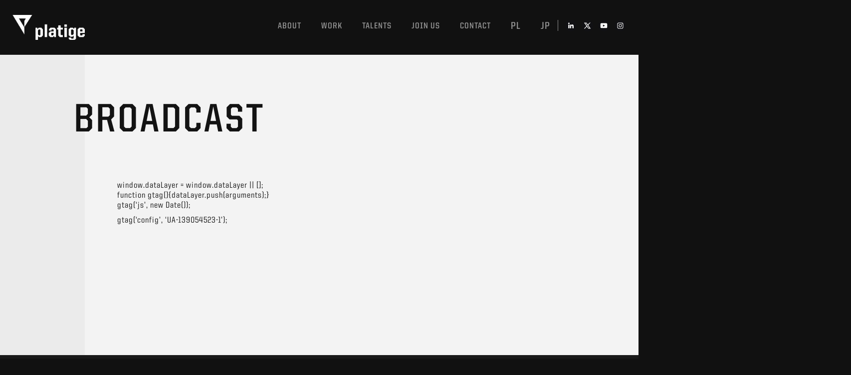

--- FILE ---
content_type: text/html; charset=UTF-8
request_url: https://platige.com/broadcast/
body_size: 10288
content:

<!doctype html>
<html lang="en-US" >
<head>
    <meta charset="utf-8">
    <meta http-equiv="X-UA-Compatible" content="IE=edge,chrome=1">
    <title>Platige</title>
    <meta name="description" content="">
    <meta name="viewport" content="width=device-width, initial-scale=1">
    <meta name='robots' content='max-image-preview:large' />
<link rel="alternate" hreflang="en" href="https://platige.com/broadcast/" />
		<!-- This site uses the Google Analytics by ExactMetrics plugin v7.13.0 - Using Analytics tracking - https://www.exactmetrics.com/ -->
							<script src="//www.googletagmanager.com/gtag/js?id=UA-105433589-2"  data-cfasync="false" data-wpfc-render="false" type="text/javascript" async></script>
			<script data-cfasync="false" data-wpfc-render="false" type="text/javascript">
				var em_version = '7.13.0';
				var em_track_user = true;
				var em_no_track_reason = '';
				
								var disableStrs = [
															'ga-disable-UA-105433589-2',
									];

				/* Function to detect opted out users */
				function __gtagTrackerIsOptedOut() {
					for (var index = 0; index < disableStrs.length; index++) {
						if (document.cookie.indexOf(disableStrs[index] + '=true') > -1) {
							return true;
						}
					}

					return false;
				}

				/* Disable tracking if the opt-out cookie exists. */
				if (__gtagTrackerIsOptedOut()) {
					for (var index = 0; index < disableStrs.length; index++) {
						window[disableStrs[index]] = true;
					}
				}

				/* Opt-out function */
				function __gtagTrackerOptout() {
					for (var index = 0; index < disableStrs.length; index++) {
						document.cookie = disableStrs[index] + '=true; expires=Thu, 31 Dec 2099 23:59:59 UTC; path=/';
						window[disableStrs[index]] = true;
					}
				}

				if ('undefined' === typeof gaOptout) {
					function gaOptout() {
						__gtagTrackerOptout();
					}
				}
								window.dataLayer = window.dataLayer || [];

				window.ExactMetricsDualTracker = {
					helpers: {},
					trackers: {},
				};
				if (em_track_user) {
					function __gtagDataLayer() {
						dataLayer.push(arguments);
					}

					function __gtagTracker(type, name, parameters) {
						if (!parameters) {
							parameters = {};
						}

						if (parameters.send_to) {
							__gtagDataLayer.apply(null, arguments);
							return;
						}

						if (type === 'event') {
							
														parameters.send_to = exactmetrics_frontend.ua;
							__gtagDataLayer(type, name, parameters);
													} else {
							__gtagDataLayer.apply(null, arguments);
						}
					}

					__gtagTracker('js', new Date());
					__gtagTracker('set', {
						'developer_id.dNDMyYj': true,
											});
															__gtagTracker('config', 'UA-105433589-2', {"forceSSL":"true"} );
										window.gtag = __gtagTracker;										(function () {
						/* https://developers.google.com/analytics/devguides/collection/analyticsjs/ */
						/* ga and __gaTracker compatibility shim. */
						var noopfn = function () {
							return null;
						};
						var newtracker = function () {
							return new Tracker();
						};
						var Tracker = function () {
							return null;
						};
						var p = Tracker.prototype;
						p.get = noopfn;
						p.set = noopfn;
						p.send = function () {
							var args = Array.prototype.slice.call(arguments);
							args.unshift('send');
							__gaTracker.apply(null, args);
						};
						var __gaTracker = function () {
							var len = arguments.length;
							if (len === 0) {
								return;
							}
							var f = arguments[len - 1];
							if (typeof f !== 'object' || f === null || typeof f.hitCallback !== 'function') {
								if ('send' === arguments[0]) {
									var hitConverted, hitObject = false, action;
									if ('event' === arguments[1]) {
										if ('undefined' !== typeof arguments[3]) {
											hitObject = {
												'eventAction': arguments[3],
												'eventCategory': arguments[2],
												'eventLabel': arguments[4],
												'value': arguments[5] ? arguments[5] : 1,
											}
										}
									}
									if ('pageview' === arguments[1]) {
										if ('undefined' !== typeof arguments[2]) {
											hitObject = {
												'eventAction': 'page_view',
												'page_path': arguments[2],
											}
										}
									}
									if (typeof arguments[2] === 'object') {
										hitObject = arguments[2];
									}
									if (typeof arguments[5] === 'object') {
										Object.assign(hitObject, arguments[5]);
									}
									if ('undefined' !== typeof arguments[1].hitType) {
										hitObject = arguments[1];
										if ('pageview' === hitObject.hitType) {
											hitObject.eventAction = 'page_view';
										}
									}
									if (hitObject) {
										action = 'timing' === arguments[1].hitType ? 'timing_complete' : hitObject.eventAction;
										hitConverted = mapArgs(hitObject);
										__gtagTracker('event', action, hitConverted);
									}
								}
								return;
							}

							function mapArgs(args) {
								var arg, hit = {};
								var gaMap = {
									'eventCategory': 'event_category',
									'eventAction': 'event_action',
									'eventLabel': 'event_label',
									'eventValue': 'event_value',
									'nonInteraction': 'non_interaction',
									'timingCategory': 'event_category',
									'timingVar': 'name',
									'timingValue': 'value',
									'timingLabel': 'event_label',
									'page': 'page_path',
									'location': 'page_location',
									'title': 'page_title',
								};
								for (arg in args) {
																		if (!(!args.hasOwnProperty(arg) || !gaMap.hasOwnProperty(arg))) {
										hit[gaMap[arg]] = args[arg];
									} else {
										hit[arg] = args[arg];
									}
								}
								return hit;
							}

							try {
								f.hitCallback();
							} catch (ex) {
							}
						};
						__gaTracker.create = newtracker;
						__gaTracker.getByName = newtracker;
						__gaTracker.getAll = function () {
							return [];
						};
						__gaTracker.remove = noopfn;
						__gaTracker.loaded = true;
						window['__gaTracker'] = __gaTracker;
					})();
									} else {
										console.log("");
					(function () {
						function __gtagTracker() {
							return null;
						}

						window['__gtagTracker'] = __gtagTracker;
						window['gtag'] = __gtagTracker;
					})();
									}
			</script>
				<!-- / Google Analytics by ExactMetrics -->
		<script type="text/javascript">
window._wpemojiSettings = {"baseUrl":"https:\/\/s.w.org\/images\/core\/emoji\/14.0.0\/72x72\/","ext":".png","svgUrl":"https:\/\/s.w.org\/images\/core\/emoji\/14.0.0\/svg\/","svgExt":".svg","source":{"concatemoji":"https:\/\/platige.com\/wp-includes\/js\/wp-emoji-release.min.js?ver=6.1.1"}};
/*! This file is auto-generated */
!function(e,a,t){var n,r,o,i=a.createElement("canvas"),p=i.getContext&&i.getContext("2d");function s(e,t){var a=String.fromCharCode,e=(p.clearRect(0,0,i.width,i.height),p.fillText(a.apply(this,e),0,0),i.toDataURL());return p.clearRect(0,0,i.width,i.height),p.fillText(a.apply(this,t),0,0),e===i.toDataURL()}function c(e){var t=a.createElement("script");t.src=e,t.defer=t.type="text/javascript",a.getElementsByTagName("head")[0].appendChild(t)}for(o=Array("flag","emoji"),t.supports={everything:!0,everythingExceptFlag:!0},r=0;r<o.length;r++)t.supports[o[r]]=function(e){if(p&&p.fillText)switch(p.textBaseline="top",p.font="600 32px Arial",e){case"flag":return s([127987,65039,8205,9895,65039],[127987,65039,8203,9895,65039])?!1:!s([55356,56826,55356,56819],[55356,56826,8203,55356,56819])&&!s([55356,57332,56128,56423,56128,56418,56128,56421,56128,56430,56128,56423,56128,56447],[55356,57332,8203,56128,56423,8203,56128,56418,8203,56128,56421,8203,56128,56430,8203,56128,56423,8203,56128,56447]);case"emoji":return!s([129777,127995,8205,129778,127999],[129777,127995,8203,129778,127999])}return!1}(o[r]),t.supports.everything=t.supports.everything&&t.supports[o[r]],"flag"!==o[r]&&(t.supports.everythingExceptFlag=t.supports.everythingExceptFlag&&t.supports[o[r]]);t.supports.everythingExceptFlag=t.supports.everythingExceptFlag&&!t.supports.flag,t.DOMReady=!1,t.readyCallback=function(){t.DOMReady=!0},t.supports.everything||(n=function(){t.readyCallback()},a.addEventListener?(a.addEventListener("DOMContentLoaded",n,!1),e.addEventListener("load",n,!1)):(e.attachEvent("onload",n),a.attachEvent("onreadystatechange",function(){"complete"===a.readyState&&t.readyCallback()})),(e=t.source||{}).concatemoji?c(e.concatemoji):e.wpemoji&&e.twemoji&&(c(e.twemoji),c(e.wpemoji)))}(window,document,window._wpemojiSettings);
</script>
<style type="text/css">
img.wp-smiley,
img.emoji {
	display: inline !important;
	border: none !important;
	box-shadow: none !important;
	height: 1em !important;
	width: 1em !important;
	margin: 0 0.07em !important;
	vertical-align: -0.1em !important;
	background: none !important;
	padding: 0 !important;
}
</style>
	<link rel='stylesheet' id='wp-block-library-css' href='https://platige.com/wp-includes/css/dist/block-library/style.min.css?ver=6.1.1' type='text/css' media='all' />
<link rel='stylesheet' id='classic-theme-styles-css' href='https://platige.com/wp-includes/css/classic-themes.min.css?ver=1' type='text/css' media='all' />
<style id='global-styles-inline-css' type='text/css'>
body{--wp--preset--color--black: #000000;--wp--preset--color--cyan-bluish-gray: #abb8c3;--wp--preset--color--white: #ffffff;--wp--preset--color--pale-pink: #f78da7;--wp--preset--color--vivid-red: #cf2e2e;--wp--preset--color--luminous-vivid-orange: #ff6900;--wp--preset--color--luminous-vivid-amber: #fcb900;--wp--preset--color--light-green-cyan: #7bdcb5;--wp--preset--color--vivid-green-cyan: #00d084;--wp--preset--color--pale-cyan-blue: #8ed1fc;--wp--preset--color--vivid-cyan-blue: #0693e3;--wp--preset--color--vivid-purple: #9b51e0;--wp--preset--gradient--vivid-cyan-blue-to-vivid-purple: linear-gradient(135deg,rgba(6,147,227,1) 0%,rgb(155,81,224) 100%);--wp--preset--gradient--light-green-cyan-to-vivid-green-cyan: linear-gradient(135deg,rgb(122,220,180) 0%,rgb(0,208,130) 100%);--wp--preset--gradient--luminous-vivid-amber-to-luminous-vivid-orange: linear-gradient(135deg,rgba(252,185,0,1) 0%,rgba(255,105,0,1) 100%);--wp--preset--gradient--luminous-vivid-orange-to-vivid-red: linear-gradient(135deg,rgba(255,105,0,1) 0%,rgb(207,46,46) 100%);--wp--preset--gradient--very-light-gray-to-cyan-bluish-gray: linear-gradient(135deg,rgb(238,238,238) 0%,rgb(169,184,195) 100%);--wp--preset--gradient--cool-to-warm-spectrum: linear-gradient(135deg,rgb(74,234,220) 0%,rgb(151,120,209) 20%,rgb(207,42,186) 40%,rgb(238,44,130) 60%,rgb(251,105,98) 80%,rgb(254,248,76) 100%);--wp--preset--gradient--blush-light-purple: linear-gradient(135deg,rgb(255,206,236) 0%,rgb(152,150,240) 100%);--wp--preset--gradient--blush-bordeaux: linear-gradient(135deg,rgb(254,205,165) 0%,rgb(254,45,45) 50%,rgb(107,0,62) 100%);--wp--preset--gradient--luminous-dusk: linear-gradient(135deg,rgb(255,203,112) 0%,rgb(199,81,192) 50%,rgb(65,88,208) 100%);--wp--preset--gradient--pale-ocean: linear-gradient(135deg,rgb(255,245,203) 0%,rgb(182,227,212) 50%,rgb(51,167,181) 100%);--wp--preset--gradient--electric-grass: linear-gradient(135deg,rgb(202,248,128) 0%,rgb(113,206,126) 100%);--wp--preset--gradient--midnight: linear-gradient(135deg,rgb(2,3,129) 0%,rgb(40,116,252) 100%);--wp--preset--duotone--dark-grayscale: url('#wp-duotone-dark-grayscale');--wp--preset--duotone--grayscale: url('#wp-duotone-grayscale');--wp--preset--duotone--purple-yellow: url('#wp-duotone-purple-yellow');--wp--preset--duotone--blue-red: url('#wp-duotone-blue-red');--wp--preset--duotone--midnight: url('#wp-duotone-midnight');--wp--preset--duotone--magenta-yellow: url('#wp-duotone-magenta-yellow');--wp--preset--duotone--purple-green: url('#wp-duotone-purple-green');--wp--preset--duotone--blue-orange: url('#wp-duotone-blue-orange');--wp--preset--font-size--small: 13px;--wp--preset--font-size--medium: 20px;--wp--preset--font-size--large: 36px;--wp--preset--font-size--x-large: 42px;--wp--preset--spacing--20: 0.44rem;--wp--preset--spacing--30: 0.67rem;--wp--preset--spacing--40: 1rem;--wp--preset--spacing--50: 1.5rem;--wp--preset--spacing--60: 2.25rem;--wp--preset--spacing--70: 3.38rem;--wp--preset--spacing--80: 5.06rem;}:where(.is-layout-flex){gap: 0.5em;}body .is-layout-flow > .alignleft{float: left;margin-inline-start: 0;margin-inline-end: 2em;}body .is-layout-flow > .alignright{float: right;margin-inline-start: 2em;margin-inline-end: 0;}body .is-layout-flow > .aligncenter{margin-left: auto !important;margin-right: auto !important;}body .is-layout-constrained > .alignleft{float: left;margin-inline-start: 0;margin-inline-end: 2em;}body .is-layout-constrained > .alignright{float: right;margin-inline-start: 2em;margin-inline-end: 0;}body .is-layout-constrained > .aligncenter{margin-left: auto !important;margin-right: auto !important;}body .is-layout-constrained > :where(:not(.alignleft):not(.alignright):not(.alignfull)){max-width: var(--wp--style--global--content-size);margin-left: auto !important;margin-right: auto !important;}body .is-layout-constrained > .alignwide{max-width: var(--wp--style--global--wide-size);}body .is-layout-flex{display: flex;}body .is-layout-flex{flex-wrap: wrap;align-items: center;}body .is-layout-flex > *{margin: 0;}:where(.wp-block-columns.is-layout-flex){gap: 2em;}.has-black-color{color: var(--wp--preset--color--black) !important;}.has-cyan-bluish-gray-color{color: var(--wp--preset--color--cyan-bluish-gray) !important;}.has-white-color{color: var(--wp--preset--color--white) !important;}.has-pale-pink-color{color: var(--wp--preset--color--pale-pink) !important;}.has-vivid-red-color{color: var(--wp--preset--color--vivid-red) !important;}.has-luminous-vivid-orange-color{color: var(--wp--preset--color--luminous-vivid-orange) !important;}.has-luminous-vivid-amber-color{color: var(--wp--preset--color--luminous-vivid-amber) !important;}.has-light-green-cyan-color{color: var(--wp--preset--color--light-green-cyan) !important;}.has-vivid-green-cyan-color{color: var(--wp--preset--color--vivid-green-cyan) !important;}.has-pale-cyan-blue-color{color: var(--wp--preset--color--pale-cyan-blue) !important;}.has-vivid-cyan-blue-color{color: var(--wp--preset--color--vivid-cyan-blue) !important;}.has-vivid-purple-color{color: var(--wp--preset--color--vivid-purple) !important;}.has-black-background-color{background-color: var(--wp--preset--color--black) !important;}.has-cyan-bluish-gray-background-color{background-color: var(--wp--preset--color--cyan-bluish-gray) !important;}.has-white-background-color{background-color: var(--wp--preset--color--white) !important;}.has-pale-pink-background-color{background-color: var(--wp--preset--color--pale-pink) !important;}.has-vivid-red-background-color{background-color: var(--wp--preset--color--vivid-red) !important;}.has-luminous-vivid-orange-background-color{background-color: var(--wp--preset--color--luminous-vivid-orange) !important;}.has-luminous-vivid-amber-background-color{background-color: var(--wp--preset--color--luminous-vivid-amber) !important;}.has-light-green-cyan-background-color{background-color: var(--wp--preset--color--light-green-cyan) !important;}.has-vivid-green-cyan-background-color{background-color: var(--wp--preset--color--vivid-green-cyan) !important;}.has-pale-cyan-blue-background-color{background-color: var(--wp--preset--color--pale-cyan-blue) !important;}.has-vivid-cyan-blue-background-color{background-color: var(--wp--preset--color--vivid-cyan-blue) !important;}.has-vivid-purple-background-color{background-color: var(--wp--preset--color--vivid-purple) !important;}.has-black-border-color{border-color: var(--wp--preset--color--black) !important;}.has-cyan-bluish-gray-border-color{border-color: var(--wp--preset--color--cyan-bluish-gray) !important;}.has-white-border-color{border-color: var(--wp--preset--color--white) !important;}.has-pale-pink-border-color{border-color: var(--wp--preset--color--pale-pink) !important;}.has-vivid-red-border-color{border-color: var(--wp--preset--color--vivid-red) !important;}.has-luminous-vivid-orange-border-color{border-color: var(--wp--preset--color--luminous-vivid-orange) !important;}.has-luminous-vivid-amber-border-color{border-color: var(--wp--preset--color--luminous-vivid-amber) !important;}.has-light-green-cyan-border-color{border-color: var(--wp--preset--color--light-green-cyan) !important;}.has-vivid-green-cyan-border-color{border-color: var(--wp--preset--color--vivid-green-cyan) !important;}.has-pale-cyan-blue-border-color{border-color: var(--wp--preset--color--pale-cyan-blue) !important;}.has-vivid-cyan-blue-border-color{border-color: var(--wp--preset--color--vivid-cyan-blue) !important;}.has-vivid-purple-border-color{border-color: var(--wp--preset--color--vivid-purple) !important;}.has-vivid-cyan-blue-to-vivid-purple-gradient-background{background: var(--wp--preset--gradient--vivid-cyan-blue-to-vivid-purple) !important;}.has-light-green-cyan-to-vivid-green-cyan-gradient-background{background: var(--wp--preset--gradient--light-green-cyan-to-vivid-green-cyan) !important;}.has-luminous-vivid-amber-to-luminous-vivid-orange-gradient-background{background: var(--wp--preset--gradient--luminous-vivid-amber-to-luminous-vivid-orange) !important;}.has-luminous-vivid-orange-to-vivid-red-gradient-background{background: var(--wp--preset--gradient--luminous-vivid-orange-to-vivid-red) !important;}.has-very-light-gray-to-cyan-bluish-gray-gradient-background{background: var(--wp--preset--gradient--very-light-gray-to-cyan-bluish-gray) !important;}.has-cool-to-warm-spectrum-gradient-background{background: var(--wp--preset--gradient--cool-to-warm-spectrum) !important;}.has-blush-light-purple-gradient-background{background: var(--wp--preset--gradient--blush-light-purple) !important;}.has-blush-bordeaux-gradient-background{background: var(--wp--preset--gradient--blush-bordeaux) !important;}.has-luminous-dusk-gradient-background{background: var(--wp--preset--gradient--luminous-dusk) !important;}.has-pale-ocean-gradient-background{background: var(--wp--preset--gradient--pale-ocean) !important;}.has-electric-grass-gradient-background{background: var(--wp--preset--gradient--electric-grass) !important;}.has-midnight-gradient-background{background: var(--wp--preset--gradient--midnight) !important;}.has-small-font-size{font-size: var(--wp--preset--font-size--small) !important;}.has-medium-font-size{font-size: var(--wp--preset--font-size--medium) !important;}.has-large-font-size{font-size: var(--wp--preset--font-size--large) !important;}.has-x-large-font-size{font-size: var(--wp--preset--font-size--x-large) !important;}
.wp-block-navigation a:where(:not(.wp-element-button)){color: inherit;}
:where(.wp-block-columns.is-layout-flex){gap: 2em;}
.wp-block-pullquote{font-size: 1.5em;line-height: 1.6;}
</style>
<link rel='stylesheet' id='wpml-legacy-dropdown-click-0-css' href='//platige.com/wp-content/plugins/sitepress-multilingual-cms/templates/language-switchers/legacy-dropdown-click/style.css?ver=1' type='text/css' media='all' />
<style id='wpml-legacy-dropdown-click-0-inline-css' type='text/css'>
.wpml-ls-statics-shortcode_actions{background-color:#eeeeee;}.wpml-ls-statics-shortcode_actions, .wpml-ls-statics-shortcode_actions .wpml-ls-sub-menu, .wpml-ls-statics-shortcode_actions a {border-color:#cdcdcd;}.wpml-ls-statics-shortcode_actions a {color:#444444;background-color:#ffffff;}.wpml-ls-statics-shortcode_actions a:hover,.wpml-ls-statics-shortcode_actions a:focus {color:#000000;background-color:#eeeeee;}.wpml-ls-statics-shortcode_actions .wpml-ls-current-language>a {color:#444444;background-color:#ffffff;}.wpml-ls-statics-shortcode_actions .wpml-ls-current-language:hover>a, .wpml-ls-statics-shortcode_actions .wpml-ls-current-language>a:focus {color:#000000;background-color:#eeeeee;}
</style>
<link rel='stylesheet' id='wpml-tm-admin-bar-css' href='https://platige.com/wp-content/plugins/wpml-translation-management/res/css/admin-bar-style.css?ver=2.9.9' type='text/css' media='all' />
<link rel='stylesheet' id='cms-navigation-style-base-css' href='https://platige.com/wp-content/plugins/wpml-cms-nav/res/css/cms-navigation-base.css?ver=1.5.2' type='text/css' media='screen' />
<link rel='stylesheet' id='cms-navigation-style-css' href='https://platige.com/wp-content/plugins/wpml-cms-nav/res/css/cms-navigation.css?ver=1.5.2' type='text/css' media='screen' />
<link rel='stylesheet' id='style1-css' href='https://platige.com/wp-content/themes/nowa/js/slick/slick-theme.css?ver=6.1.1' type='text/css' media='all' />
<link rel='stylesheet' id='style2-css' href='https://platige.com/wp-content/themes/nowa/js/slick/slick.css?ver=6.1.1' type='text/css' media='all' />
<link rel='stylesheet' id='awesome-css' href='https://platige.com/wp-content/themes/nowa/css/font-awesome.min.css?ver=6.1.1' type='text/css' media='all' />
<link rel='stylesheet' id='css_css_style-css' href='https://platige.com/wp-content/themes/nowa/css/css/style.css?ver=2.1.2' type='text/css' media='all' />
<link rel='stylesheet' id='css_css_animate-css' href='https://platige.com/wp-content/themes/nowa/css/css/animate.min.css?ver=6.1.1' type='text/css' media='all' />
<link rel='stylesheet' id='style-css' href='https://platige.com/wp-content/themes/nowa/css/style.css?ver=2.1.2' type='text/css' media='all' />
<script type='text/javascript' src='https://platige.com/wp-content/plugins/google-analytics-dashboard-for-wp/assets/js/frontend-gtag.min.js?ver=7.13.0' id='exactmetrics-frontend-script-js'></script>
<script data-cfasync="false" data-wpfc-render="false" type="text/javascript" id='exactmetrics-frontend-script-js-extra'>/* <![CDATA[ */
var exactmetrics_frontend = {"js_events_tracking":"true","download_extensions":"zip,mp3,mpeg,pdf,docx,pptx,xlsx,rar","inbound_paths":"[{\"path\":\"\\\/go\\\/\",\"label\":\"affiliate\"},{\"path\":\"\\\/recommend\\\/\",\"label\":\"affiliate\"}]","home_url":"https:\/\/platige.com","hash_tracking":"false","ua":"UA-105433589-2","v4_id":""};/* ]]> */
</script>
<script type='text/javascript' src='//platige.com/wp-content/plugins/sitepress-multilingual-cms/templates/language-switchers/legacy-dropdown-click/script.js?ver=1' id='wpml-legacy-dropdown-click-0-js'></script>
<link rel="https://api.w.org/" href="https://platige.com/wp-json/" /><link rel="alternate" type="application/json" href="https://platige.com/wp-json/wp/v2/pages/9064" /><link rel="EditURI" type="application/rsd+xml" title="RSD" href="https://platige.com/xmlrpc.php?rsd" />
<link rel="wlwmanifest" type="application/wlwmanifest+xml" href="https://platige.com/wp-includes/wlwmanifest.xml" />
<meta name="generator" content="WordPress 6.1.1" />
<link rel="canonical" href="https://platige.com/broadcast/" />
<link rel='shortlink' href='https://platige.com/?p=9064' />
<link rel="alternate" type="application/json+oembed" href="https://platige.com/wp-json/oembed/1.0/embed?url=https%3A%2F%2Fplatige.com%2Fbroadcast%2F" />
<link rel="alternate" type="text/xml+oembed" href="https://platige.com/wp-json/oembed/1.0/embed?url=https%3A%2F%2Fplatige.com%2Fbroadcast%2F&#038;format=xml" />
<meta name="generator" content="WPML ver:4.3.16 stt:1,28,41;" />
		<style type="text/css" id="wp-custom-css">
			.js-form-main-contacts {
	display:none;
}
.video-container {
    display: none;
}


.footer .footer-menu ul.clearfix li {
   	line-height: 35px;
}

@media (min-width:1024px) {
	.footer .footer-menu {
    max-width: 40%;
	}
	
	.footer .footer-menu ul.clearfix {
		 display: flex;
    flex-wrap: wrap;
    justify-content: flex-end;
 }
}
		</style>
		</head>
<header class="header">
    <div class="header-wrapper">
        <div class="container">
            <div class="header-inner clearfix ">
                <div class="logo">
                    <a href="http://platige.com">
	                    <a href="https://platige.com/" class="custom-logo-link" rel="home"><img width="749" height="259" src="https://platige.com/wp-content/uploads/2023/03/cropped-PI_logo2.png" class="custom-logo" alt="Platige" decoding="async" /></a>                    </a>
                </div>
                <nav class="menu" role="navigation">
                    <ul class="clearfix top-right-menu">
                        <li id="menu-item-361" class="about-btn no-click js-menu-item menu-item menu-item-type-custom menu-item-object-custom menu-item-361"><a href="http://#">About</a></li>
<li id="menu-item-362" class="works-btn no-click js-menu-item menu-item menu-item-type-custom menu-item-object-custom menu-item-362"><a href="http://#">Work</a></li>
<li id="menu-item-9021" class="menu-item menu-item-type-custom menu-item-object-custom menu-item-9021"><a href="https://platige.com/category/talents/">Talents</a></li>
<li id="menu-item-9022" class="menu-item menu-item-type-custom menu-item-object-custom menu-item-9022"><a href="https://platige.com/careers/">Join us</a></li>
<li id="menu-item-14277" class="anchor-link menu-item menu-item-type-custom menu-item-object-custom menu-item-14277"><a href="#contact_info">Contact</a></li>
<li class="menu-item"><a style="font-size: 20px; padding-top: 2px;" href="https://platige.com">pl</a></li> <li class="menu-item"><a style="font-size: 20px; padding-top: 2px;" href="https://platige.com">jp</a></li>                    </ul>

                    <div class="social">
                        <a href="https://www.linkedin.com/company/platige-image/" target="_blank"class="fa fa-linkedin menu-item menu-item-type-custom menu-item-object-custom"></a><a href="https://x.com/PlatigeImage" target="_blank"class="fa fa-x menu-item menu-item-type-custom menu-item-object-custom"></a><a href="https://www.youtube.com/user/PlatigeImage" target="_blank"class="fa fa-youtube menu-item menu-item-type-custom menu-item-object-custom"></a><a href="https://www.instagram.com/platigeimage/" target="_blank"class="fa fa-instagram menu-item menu-item-type-custom menu-item-object-custom"></a>                    </div>
                    <div class="fa fa-bars"></div>
                </nav>
            </div>
            <div class="container-submenu animated slideInDown">
                
                <div class="submenu about clearfix js-submenu">
                    <div class="submenu-top">
                        <ul class="clearfix">
                            <li id="menu-item-253" class="menu-item menu-item-type-post_type menu-item-object-page menu-item-253"><a href="https://platige.com/studio/">Studio</a></li>
<li id="menu-item-254" class="menu-item menu-item-type-post_type menu-item-object-page menu-item-254"><a href="https://platige.com/mocap/">Motion capture</a></li>
<li id="menu-item-14280" class="menu-item menu-item-type-post_type menu-item-object-page menu-item-14280"><a href="https://platige.com/soundly/">Sound</a></li>
<li id="menu-item-359" class="menu-item menu-item-type-post_type menu-item-object-page menu-item-359"><a href="https://platige.com/clients/">Clients</a></li>
<li id="menu-item-360" class="menu-item menu-item-type-post_type menu-item-object-page menu-item-360"><a href="https://platige.com/awards/">Awards</a></li>
<li id="menu-item-369" class="menu-item menu-item-type-post_type menu-item-object-page menu-item-369"><a href="https://platige.com/management-team/">Management team</a></li>
                        </ul>
                    </div>
                </div>

                <div class="submenu works clearfix js-submenu">
                    <div class="submenu-top">
                        <ul class="clearfix">

                            <li class="mainmenu-item " data-id="45" data-filter="main_categories-commercial-branded-content"><a id="btn-0" href="https://platige.com/categories/commercial-branded-content/">Commercial & branded content</a></li><li class="mainmenu-item " data-id="64" data-filter="main_categories-game-cinematics"><a id="btn-1" href="https://platige.com/categories/game-cinematics/">Game cinematics</a></li><li class="mainmenu-item " data-id="70" data-filter="main_categories-vfx"><a id="btn-2" href="https://platige.com/categories/vfx/">VFX</a></li><li class="mainmenu-item " data-id="78" data-filter="main_categories-3d-live-theatre"><a id="btn-3" href="https://platige.com/categories/3d-live-theatre/">3D LIVE THEATRE</a></li><li class="mainmenu-item " data-id="77" data-filter="main_categories-interactive-arts"><a id="btn-4" href="https://platige.com/categories/interactive-arts/">Interactive arts</a></li><li class="mainmenu-item " data-id="76" data-filter="main_categories-culture-education"><a id="btn-5" href="https://platige.com/categories/culture-education/">Culture & education</a></li><li class="mainmenu-item " data-id="80" data-filter="main_categories-feature"><a id="btn-6" href="https://platige.com/categories/feature/">Feature</a></li><li class="mainmenu-item " data-id="79" data-filter="main_categories-events"><a id="btn-7" href="https://platige.com/categories/events/">EVENTS</a></li><li class="mainmenu-item " data-id="9070" data-filter="main_categories-broadcast"><a id="btn-8" href="https://platige.com/categories/broadcast/">BROADCAST</a></li>                        </ul>
                    </div>

                                            <div class="submenu-bottom">
                                                                <div
                                        class="sub-works-menu clearfix animated fadeIn filters "
                                        id="sub-0">
                                        <ul class="clearfix ">
                                            <li class="mainmenu-item all first" data-id="62" data-filter="main_categories-commercial-branded-content" data-href="commercial-branded-content" ><a data-url="https://platige.com/categories/commercial-branded-content/" href="https://platige.com/categories/commercial-branded-content/#commercial-branded-content">All</a></li><li class="mainmenu-item " data-id="47" data-filter="main_categories-branded-content" data-href="branded-content" ><a data-url="https://platige.com/categories/commercial-branded-content/branded-content/" href="https://platige.com/categories/commercial-branded-content#branded-content">BRANDED CONTENT</a></li><li class="mainmenu-item " data-id="53" data-filter="main_categories-food-and-drink" data-href="food-and-drink" ><a data-url="https://platige.com/categories/commercial-branded-content/food-and-drink/" href="https://platige.com/categories/commercial-branded-content#food-and-drink">FOOD & DRINK</a></li><li class="mainmenu-item " data-id="60" data-filter="main_categories-telecom-and-media" data-href="telecom-and-media" ><a data-url="https://platige.com/categories/commercial-branded-content/telecom-and-media/" href="https://platige.com/categories/commercial-branded-content#telecom-and-media">TELECOM & MEDIA</a></li><li class="mainmenu-item " data-id="52" data-filter="main_categories-finance-pl" data-href="finance-pl" ><a data-url="https://platige.com/categories/commercial-branded-content/finance-pl/" href="https://platige.com/categories/commercial-branded-content#finance-pl">FINANCE</a></li><li class="mainmenu-item " data-id="54" data-filter="main_categories-health-and-beauty" data-href="health-and-beauty" ><a data-url="https://platige.com/categories/commercial-branded-content/health-and-beauty/" href="https://platige.com/categories/commercial-branded-content#health-and-beauty">HEALTH & BEAUTY</a></li><li class="mainmenu-item " data-id="55" data-filter="main_categories-moto" data-href="moto" ><a data-url="https://platige.com/categories/commercial-branded-content/moto/" href="https://platige.com/categories/commercial-branded-content#moto">MOTO</a></li><li class="mainmenu-item " data-id="58" data-filter="main_categories-retail" data-href="retail" ><a data-url="https://platige.com/categories/commercial-branded-content/retail/" href="https://platige.com/categories/commercial-branded-content#retail">RETAIL</a></li><li class="mainmenu-item " data-id="5936" data-filter="main_categories-electronics" data-href="electronics" ><a data-url="https://platige.com/categories/commercial-branded-content/electronics/" href="https://platige.com/categories/commercial-branded-content#electronics">ELECTRONICS</a></li>                                            <li>
                                                <ul class="clearfix">
                                                    
                                                            <li class="submenu-item all" data-id="63" data-filter="main_categories-commercial-branded-content" data-href="commercial-branded-content" ><a data-url="https://platige.com/categories/commercial-branded-content/" href="https://platige.com/categories/commercial-branded-content/#commercial-branded-content">All</a></li><li class="submenu-item " data-id="11721" data-filter="-" data-href="" ><a data-url="/categories/commercial-branded-content/3d-animation/" href="/categories/commercial-branded-content/3d-animation/">3D ANIMATION</a></li><li class="submenu-item " data-id="48" data-filter="main_categories-cg-characters" data-href="cg-characters" ><a data-url="https://platige.com/categories/commercial-branded-content/cg-characters/" href="https://platige.com/categories/commercial-branded-content#cg-characters">CG CHARACTERS</a></li><li class="submenu-item " data-id="49" data-filter="main_categories-photoreal-creatures" data-href="photoreal-creatures" ><a data-url="https://platige.com/categories/commercial-branded-content/photoreal-creatures/" href="https://platige.com/categories/commercial-branded-content#photoreal-creatures">PHOTOREAL CREATURES</a></li>
                                                                                                        </ul>
                                            </li>
                                        </ul>
                                    </div>
                                                                    <div
                                        class="sub-works-menu clearfix animated fadeIn filters "
                                        id="sub-6">
                                        <ul class="clearfix ">
                                            <li class="mainmenu-item " data-id="81" data-filter="main_categories-films" data-href="films" ><a data-url="https://platige.com/categories/feature/films/" href="https://platige.com/categories/feature#films">Films</a></li><li class="mainmenu-item " data-id="82" data-filter="main_categories-shorts" data-href="shorts" ><a data-url="https://platige.com/categories/feature/shorts/" href="https://platige.com/categories/feature#shorts">Shorts</a></li><li class="mainmenu-item " data-id="83" data-filter="main_categories-tv-series" data-href="tv-series" ><a data-url="https://platige.com/categories/feature/tv-series/" href="https://platige.com/categories/feature#tv-series">TV series</a></li><li class="mainmenu-item " data-id="5058" data-filter="main_categories-music-video" data-href="music-video" ><a data-url="https://platige.com/categories/feature/music-video/" href="https://platige.com/categories/feature#music-video">Music Video</a></li>                                            <li>
                                                <ul class="clearfix">
                                                                                                    </ul>
                                            </li>
                                        </ul>
                                    </div>
                                                        </div>

                                        </div>

                <div class="submenu talents clearfix js-submenu">
                    <div class="submenu-top">
                        <ul class="clearfix">
                            <li id="menu-item-183" class="menu-item menu-item-type-taxonomy menu-item-object-talent_categories menu-item-183"><a href="https://platige.com/category/talents/">People</a></li>
<li id="menu-item-226" class="menu-item menu-item-type-post_type_archive menu-item-object-job_application menu-item-226"><a href="https://platige.com/careers/">Careers</a></li>
                        </ul>
                    </div>
                </div>
            </div>
        </div>
</header>
<div class="main-wrapper">
    <div>

    <div class="container">
        <div class="single-news-image">
            <div class="block">
                            </div>
        </div>
    </div>

    <div class="daily-news">
        <div class="container">
            <h1>BROADCAST</h1>
            <div class="news-text">
                <p><!-- Global site tag (gtag.js) - Google Analytics --></p>
<p>  window.dataLayer = window.dataLayer || [];<br />
  function gtag(){dataLayer.push(arguments);}<br />
  gtag(&#8216;js&#8217;, new Date());</p>
<p>  gtag(&#8216;config&#8217;, &#8216;UA-139054523-1&#8217;);</p>
            </div>
        </div>
    </div>

    </div>
    <footer class="footer">
        <div class="container">
            <div class="footer-top clearfix">
                <div class = "main-contacts">		<div class="textwidget"></div>
		</div>                <nav class="footer-menu" role="navigation">
                    <ul class="clearfix">
                        <li id="menu-item-16587" class="menu-item menu-item-type-post_type menu-item-object-page menu-item-16587"><a href="https://platige.com/platige-film-project/">Platige Film Project</a></li>
<li id="menu-item-5383" class="menu-item menu-item-type-custom menu-item-object-custom menu-item-5383"><a target="_blank" rel="noopener" href="/categories/feature/#films">PLATIGE FILMS</a></li>
<li id="menu-item-5331" class="menu-item menu-item-type-custom menu-item-object-custom menu-item-5331"><a target="_blank" rel="noopener" href="http://dobrofilms.com/">DOBRO</a></li>
<li id="menu-item-176" class="menu-item menu-item-type-custom menu-item-object-custom menu-item-176"><a target="_blank" rel="noopener" href="http://inwestor.platige.com">INVESTORS</a></li>
<li id="menu-item-16019" class="menu-item menu-item-type-custom menu-item-object-custom menu-item-16019"><a href="https://platige.whistlelink.com/">WHISTLEBLOWING SYSTEM</a></li>
<li id="menu-item-5266" class="menu-item menu-item-type-post_type menu-item-object-page menu-item-5266"><a href="https://platige.com/cookie-policy/">PLATIGE IMAGE S.A. PRIVACY POLICY</a></li>
                    </ul>
                </nav>

            </div>
            <div class="footer-bottom clearfix" id="contact_info">
                <div class="footer-bottom-wrapper clearfix">
                    <div class = "main-contacts">		<div class="textwidget"><!--__-->
<div class="block" style="width: 45%;">
    <div class="clearfix">
        <div style="width: 80%;">
            <br><br>
            <p class="white" style="line-height: 1.5;">PLATIGE HEADQUARTERS</p>
            <p style="text-transform:capitalize; font-weight: normal">W. Szpilmana 4 St. <br> 02-634 Warsaw, Poland <br>
                <a style="text-transform:lowercase; font-weight: normal" href="tel:+48228446474">+48 22 844 64 74</a>
            </p>
            <br><br>
            <p class="white" style="line-height: 1.5;">PLATIGE US</p>
            <p style="text-transform:capitalize; font-weight: normal;">Aurelien Simon <br> <a
                        style="text-transform: lowercase; font-weight: normal;" href="mailto:asimon@platige.us">asimon@platige.us</a>
                <br> Media Center, 4th Floor <br> 1600 Rosecrans Avenue <br> Manhattan Beach, CA 90266 </p>
            <br><br>
            <p class="white" style="line-height: 1.5;">PLATIGE CANARIES</p>
            <p style="text-transform:capitalize; font-weight: normal;">Edificio Incube <br> Avenida de la Feria, 1 <br>
                35012 Las Palmas de Gran Canaria <br>
                <a style="text-transform: lowercase; font-weight: normal;" href="mailto:grancanaria@platige.com">grancanaria@platige.com</a>
            </p>
            <br><br>
            <p class="white" style="line-height: 1.5;">PLATIGE TOKYO</p>
            <p style="text-transform:capitalize; font-weight: normal;">3-7-16 Takanawa Minato-ku Tokyo 108-0074 <br>
                <a style="text-transform:lowercase; font-weight: normal;" href="tel:+81 3-6277-2966">+81 3-6277-2966</a><br>
                <a style="text-transform: lowercase; font-weight: normal;" href="mailto:info@platige.tokyo">info@platige.tokyo</a>
            </p>
            <br><br>
            <p class="white" style="line-height: 1.5;">UK REPRESENTATION</p>
            <p style="text-transform:capitalize; font-weight: normal;">Corin West <br>
                <a style="text-transform: lowercase; font-weight: normal;" href="mailto:corin@lemonadereps.com">corin@lemonadereps.com</a>
            </p>
        </div>
    </div>
</div>
<div class="block" style="width: 45%;">
    <div class="clearfix">
        <div class="left">
            <br><br>
            <p class="white" style="line-height: 1.5;">VFX &amp; GAME CINEMATICS <span style="font-weight: normal">|  PIOTR PROKOP</span>
            </p>
            <p style="margin:0;"><a style="text-transform:lowercase; font-weight: normal"
                                    href="mailto:pprokop@platige.com">pprokop@platige.com</a></p>
            <br><br>
            <p class="white" style="line-height: 1.5;">COMMERCIALS</p>
            <p style="text-transform:capitalize; font-weight: normal;">
                <a style="text-transform:lowercase; font-weight: normal"
                   href="mailto:commercial@platige.com">commercial@platige.com</a><br>
                <a style="text-transform:lowercase; font-weight: normal"
                   href="mailto:zicz@platige.com">zicz@platige.com</a><br>
                <a style="text-transform:lowercase; font-weight: normal;" href="mailto:zbudziszewska@platige.com">zbudziszewska@platige.com</a>
            </p>
            <br><br>
            <p class="white" style="line-height: 1.5;">ENTERTAINMENT <span
                        style="font-weight: normal">|  JUSTYNA SUPERNAK</span></p>
            <p><a style="text-transform:lowercase; font-weight: normal"
                  href="mailto:jsupernak@platige.com">jsupernak@platige.com</a></p>
            <br><br>
            <p class="white" style="line-height: 1.5;">EVENTS &amp; BROADCAST <span style="font-weight: normal">| MAREK JANKOWSKI</span>
            </p>
            <p><a style="text-transform:lowercase; font-weight: normal"
                  href="mailto:marek.jankowski@platige.com">marek.jankowski@platige.com</a></p>
            <br><br>
            <p class="white" style="line-height: 1.5;">REALTIME PROJECTS <span
                        style="font-weight: normal">| PIOTR PROKOP</span>
            </p>
            <p><a style="text-transform:lowercase; font-weight: normal"
                  href="mailto:pprokop@platige.com">pprokop@platige.com</a></p>
            <br><br>
            <p class="white" style="line-height: 1.5;">Amusement &amp; Theme Parks <span style="font-weight: normal">| PAWEŁ SZMAUS</span>
            </p>
            <p><a style="text-transform:lowercase; font-weight: normal"
                  href="mailto:parks@platige.com">parks@platige.com</a><br>
                <a style="text-transform:lowercase; font-weight: normal"
                   href="mailto:pszmaus@platige.com">pszmaus@platige.com</a>
            </p>
            <br><br>
            <p class="white" style="line-height: 1.5;">MOTION CAPTURE STUDIO <span style="font-weight: normal">|  JAKUB MĄCZKA</span>
            </p>
            <p style="text-transform:capitalize; font-weight: normal;">
                Jutrzenki 99/101 St. – D2 <br> 02-231 Warsaw, Poland <br>
                <a style="text-transform:lowercase; font-weight: normal"
                   href="mailto:mocap@platige.com">mocap@platige.com</a>
            </p>
            <br><br>
            <p class="white" style="line-height: 1.5;">SOUNDLY <span
                        style="font-weight: normal">| SABINA PAJĄK-MACIAŚ</span>
            </p>
            <p style="text-transform:capitalize; font-weight: normal;"> W. Szpilmana 4 St. <br>
                02-634 Warsaw, Poland <br>
                <a style="text-transform:lowercase; font-weight: normal"
                   href="mailto:sabina@soundlystudio.com">sabina@soundlystudio.com</a>
            </p>
        </div>
    </div>
</div>
<div class="block" style="width: 45%;">
    <div class="clearfix">
        <div class="left">
            <br><br><br><br>
            <p class="white" style="font-size:16px;">INVESTOR RELATIONS <span
                        style="font-weight: normal">| MALWINA WOCH</span>
            </p>
            <p style="margin:0;"><a style="text-transform:lowercase; font-weight: normal"
                                    href="mailto:mwoch@platige.com">mwoch@platige.com</a>
            </p>
            <br><br><br><br>
        </div>
    </div>
</div>
<!--__-->
<div class="newsletter">
    <p class="white">Newsletter</p>
    <a class="newsltr-btn" href="#">You want to be up date sign here <span class="plus active">+</span><span
                class="minus">-</span></a>
</div>
<br/>       <br/>

<script type="text/javascript">

    _linkedin_partner_id = "1469929";

    window._linkedin_data_partner_ids = window._linkedin_data_partner_ids || [];

    window._linkedin_data_partner_ids.push(_linkedin_partner_id);

</script>
<script type="text/javascript">

    (function () {
        var s = document.getElementsByTagName("script")[0];

        var b = document.createElement("script");

        b.type = "text/javascript";
        b.async = true;

        b.src = "https://snap.licdn.com/li.lms-analytics/insight.min.js";

        s.parentNode.insertBefore(b, s);
    })();

</script>

<noscript>
    <img height="1" width="1" style="display:none;" alt=""
         src="https://px.ads.linkedin.com/collect/?pid=1469929&fmt=gif"/>
</noscript></div>
		</div>                    <div class="contact-map">
                                                    <div class="js-map" id="map" data-lat="52.194824"
                                 data-lng="20.996965"
                                 data-zoom="15"
                                 data-marker="https://platige.com/wp-content/themes/nowa//resources/images/logo.png">
                            </div>
                                            </div>
                    <div class = "registration">		<div class="textwidget">                        <p class="big">Platige Image S.A.</p>
                        <p>Place of registration: Regional Court for the Capital City of Warsaw</p>
                        <p>Registration No.: KRS 0000389414 Tax Identification No.: PL 524-20-14-184 Share capital: ﻿358.442,00 PLN fully paid</p></div>
		</div>                </div>
            </div>
        </div>
        </div>
    </footer>
    </div><!--end-main-wrapper-->
    </body>
    </html>

<script type='text/javascript' src='https://platige.com/wp-includes/js/jquery/jquery.min.js?ver=3.6.1' id='jquery-core-js'></script>
<script type='text/javascript' src='https://platige.com/wp-includes/js/jquery/jquery-migrate.min.js?ver=3.3.2' id='jquery-migrate-js'></script>
<script type='text/javascript' src='https://platige.com/wp-content/themes/nowa/js/history.js?ver=6.1.1' id='history-js'></script>
<script type='text/javascript' src='https://platige.com/wp-content/themes/nowa/js/slick/slick.min.js?ver=6.1.1' id='slick-js'></script>
<script type='text/javascript' src='https://platige.com/wp-content/themes/nowa/js/jquery.lazy-load-google-maps.min.js?ver=6.1.1' id='gmap_lazyload-js'></script>
<script type='text/javascript' src='https://platige.com/wp-content/themes/nowa/js/main.js?ver=1768780555' id='main-js'></script>
<script type='text/javascript' src='https://platige.com/wp-content/themes/nowa/js/ajax.load.page.js?ver=6.1.1' id='ajax_load-js'></script>
<script type='text/javascript' src='https://platige.com/wp-includes/js/imagesloaded.min.js?ver=4.1.4' id='imagesloaded-js'></script>
<script type='text/javascript' src='https://platige.com/wp-includes/js/masonry.min.js?ver=4.2.2' id='masonry-js'></script>
<script type='text/javascript' id='filter-js-extra'>
/* <![CDATA[ */
var filter_js_ajax = {"ajax_url":"https:\/\/platige.com\/wp-admin\/admin-ajax.php","nonce":"98202fffeb"};
/* ]]> */
</script>
<script type='text/javascript' src='https://platige.com/wp-content/themes/nowa/js/filterMasonry.js?ver=1768780555' id='filter-js'></script>
<script type='text/javascript' id='backend-js-extra'>
/* <![CDATA[ */
var filter_js_ajax = {"ajax_url":"https:\/\/platige.com\/wp-admin\/admin-ajax.php","nonce":"98202fffeb"};
/* ]]> */
</script>
<script type='text/javascript' src='https://platige.com/wp-content/themes/nowa/js/backend.js?ver=1768780555' id='backend-js'></script>
